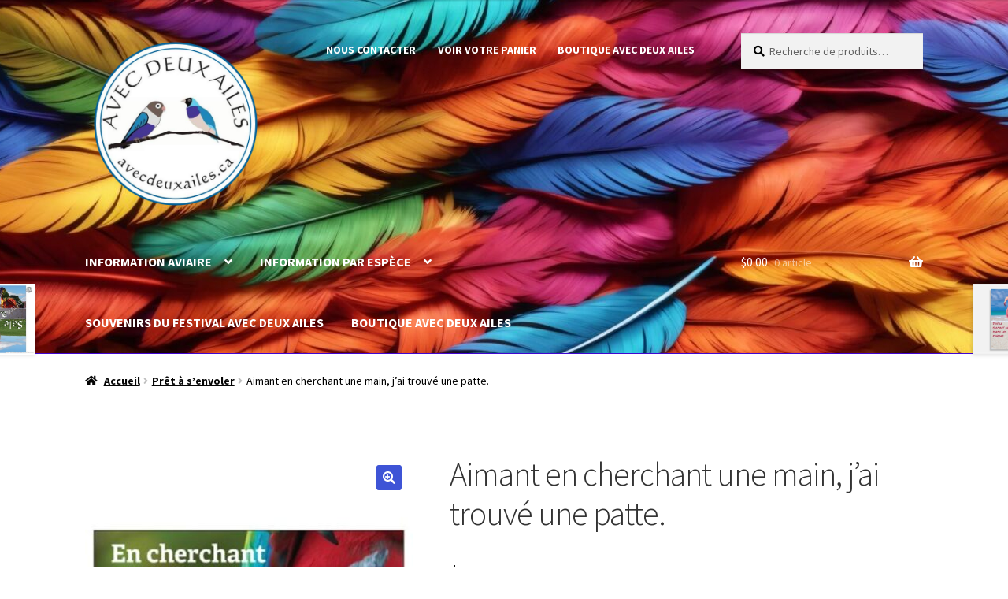

--- FILE ---
content_type: text/html; charset=UTF-8
request_url: https://avecdeuxailes.ca/produit/aimant-en-cherchant-une-main-jai-trouve-une-patte/
body_size: 15663
content:
<!doctype html>
<html lang="fr-FR">
<head>
<meta charset="UTF-8">
<meta name="viewport" content="width=device-width, initial-scale=1">
<link rel="profile" href="http://gmpg.org/xfn/11">
<link rel="pingback" href="https://avecdeuxailes.ca/xmlrpc.php">

<title>Aimant en cherchant une main, j&rsquo;ai trouvé une patte. &#8211; AVEC DEUX AILES</title>
<meta name='robots' content='max-image-preview:large' />
	<style>img:is([sizes="auto" i], [sizes^="auto," i]) { contain-intrinsic-size: 3000px 1500px }</style>
	<link rel='dns-prefetch' href='//fonts.googleapis.com' />
<link rel="alternate" type="application/rss+xml" title="AVEC DEUX AILES &raquo; Flux" href="https://avecdeuxailes.ca/feed/" />
<link rel="alternate" type="application/rss+xml" title="AVEC DEUX AILES &raquo; Flux des commentaires" href="https://avecdeuxailes.ca/comments/feed/" />
<link rel="alternate" type="application/rss+xml" title="AVEC DEUX AILES &raquo; Aimant en cherchant une main, j&rsquo;ai trouvé une patte. Flux des commentaires" href="https://avecdeuxailes.ca/produit/aimant-en-cherchant-une-main-jai-trouve-une-patte/feed/" />
<script>
window._wpemojiSettings = {"baseUrl":"https:\/\/s.w.org\/images\/core\/emoji\/16.0.1\/72x72\/","ext":".png","svgUrl":"https:\/\/s.w.org\/images\/core\/emoji\/16.0.1\/svg\/","svgExt":".svg","source":{"concatemoji":"https:\/\/avecdeuxailes.ca\/wp-includes\/js\/wp-emoji-release.min.js?ver=6.8.3"}};
/*! This file is auto-generated */
!function(s,n){var o,i,e;function c(e){try{var t={supportTests:e,timestamp:(new Date).valueOf()};sessionStorage.setItem(o,JSON.stringify(t))}catch(e){}}function p(e,t,n){e.clearRect(0,0,e.canvas.width,e.canvas.height),e.fillText(t,0,0);var t=new Uint32Array(e.getImageData(0,0,e.canvas.width,e.canvas.height).data),a=(e.clearRect(0,0,e.canvas.width,e.canvas.height),e.fillText(n,0,0),new Uint32Array(e.getImageData(0,0,e.canvas.width,e.canvas.height).data));return t.every(function(e,t){return e===a[t]})}function u(e,t){e.clearRect(0,0,e.canvas.width,e.canvas.height),e.fillText(t,0,0);for(var n=e.getImageData(16,16,1,1),a=0;a<n.data.length;a++)if(0!==n.data[a])return!1;return!0}function f(e,t,n,a){switch(t){case"flag":return n(e,"\ud83c\udff3\ufe0f\u200d\u26a7\ufe0f","\ud83c\udff3\ufe0f\u200b\u26a7\ufe0f")?!1:!n(e,"\ud83c\udde8\ud83c\uddf6","\ud83c\udde8\u200b\ud83c\uddf6")&&!n(e,"\ud83c\udff4\udb40\udc67\udb40\udc62\udb40\udc65\udb40\udc6e\udb40\udc67\udb40\udc7f","\ud83c\udff4\u200b\udb40\udc67\u200b\udb40\udc62\u200b\udb40\udc65\u200b\udb40\udc6e\u200b\udb40\udc67\u200b\udb40\udc7f");case"emoji":return!a(e,"\ud83e\udedf")}return!1}function g(e,t,n,a){var r="undefined"!=typeof WorkerGlobalScope&&self instanceof WorkerGlobalScope?new OffscreenCanvas(300,150):s.createElement("canvas"),o=r.getContext("2d",{willReadFrequently:!0}),i=(o.textBaseline="top",o.font="600 32px Arial",{});return e.forEach(function(e){i[e]=t(o,e,n,a)}),i}function t(e){var t=s.createElement("script");t.src=e,t.defer=!0,s.head.appendChild(t)}"undefined"!=typeof Promise&&(o="wpEmojiSettingsSupports",i=["flag","emoji"],n.supports={everything:!0,everythingExceptFlag:!0},e=new Promise(function(e){s.addEventListener("DOMContentLoaded",e,{once:!0})}),new Promise(function(t){var n=function(){try{var e=JSON.parse(sessionStorage.getItem(o));if("object"==typeof e&&"number"==typeof e.timestamp&&(new Date).valueOf()<e.timestamp+604800&&"object"==typeof e.supportTests)return e.supportTests}catch(e){}return null}();if(!n){if("undefined"!=typeof Worker&&"undefined"!=typeof OffscreenCanvas&&"undefined"!=typeof URL&&URL.createObjectURL&&"undefined"!=typeof Blob)try{var e="postMessage("+g.toString()+"("+[JSON.stringify(i),f.toString(),p.toString(),u.toString()].join(",")+"));",a=new Blob([e],{type:"text/javascript"}),r=new Worker(URL.createObjectURL(a),{name:"wpTestEmojiSupports"});return void(r.onmessage=function(e){c(n=e.data),r.terminate(),t(n)})}catch(e){}c(n=g(i,f,p,u))}t(n)}).then(function(e){for(var t in e)n.supports[t]=e[t],n.supports.everything=n.supports.everything&&n.supports[t],"flag"!==t&&(n.supports.everythingExceptFlag=n.supports.everythingExceptFlag&&n.supports[t]);n.supports.everythingExceptFlag=n.supports.everythingExceptFlag&&!n.supports.flag,n.DOMReady=!1,n.readyCallback=function(){n.DOMReady=!0}}).then(function(){return e}).then(function(){var e;n.supports.everything||(n.readyCallback(),(e=n.source||{}).concatemoji?t(e.concatemoji):e.wpemoji&&e.twemoji&&(t(e.twemoji),t(e.wpemoji)))}))}((window,document),window._wpemojiSettings);
</script>
<style id='wp-emoji-styles-inline-css'>

	img.wp-smiley, img.emoji {
		display: inline !important;
		border: none !important;
		box-shadow: none !important;
		height: 1em !important;
		width: 1em !important;
		margin: 0 0.07em !important;
		vertical-align: -0.1em !important;
		background: none !important;
		padding: 0 !important;
	}
</style>
<link rel='stylesheet' id='wp-block-library-css' href='https://avecdeuxailes.ca/wp-includes/css/dist/block-library/style.min.css?ver=6.8.3' media='all' />
<style id='wp-block-library-theme-inline-css'>
.wp-block-audio :where(figcaption){color:#555;font-size:13px;text-align:center}.is-dark-theme .wp-block-audio :where(figcaption){color:#ffffffa6}.wp-block-audio{margin:0 0 1em}.wp-block-code{border:1px solid #ccc;border-radius:4px;font-family:Menlo,Consolas,monaco,monospace;padding:.8em 1em}.wp-block-embed :where(figcaption){color:#555;font-size:13px;text-align:center}.is-dark-theme .wp-block-embed :where(figcaption){color:#ffffffa6}.wp-block-embed{margin:0 0 1em}.blocks-gallery-caption{color:#555;font-size:13px;text-align:center}.is-dark-theme .blocks-gallery-caption{color:#ffffffa6}:root :where(.wp-block-image figcaption){color:#555;font-size:13px;text-align:center}.is-dark-theme :root :where(.wp-block-image figcaption){color:#ffffffa6}.wp-block-image{margin:0 0 1em}.wp-block-pullquote{border-bottom:4px solid;border-top:4px solid;color:currentColor;margin-bottom:1.75em}.wp-block-pullquote cite,.wp-block-pullquote footer,.wp-block-pullquote__citation{color:currentColor;font-size:.8125em;font-style:normal;text-transform:uppercase}.wp-block-quote{border-left:.25em solid;margin:0 0 1.75em;padding-left:1em}.wp-block-quote cite,.wp-block-quote footer{color:currentColor;font-size:.8125em;font-style:normal;position:relative}.wp-block-quote:where(.has-text-align-right){border-left:none;border-right:.25em solid;padding-left:0;padding-right:1em}.wp-block-quote:where(.has-text-align-center){border:none;padding-left:0}.wp-block-quote.is-large,.wp-block-quote.is-style-large,.wp-block-quote:where(.is-style-plain){border:none}.wp-block-search .wp-block-search__label{font-weight:700}.wp-block-search__button{border:1px solid #ccc;padding:.375em .625em}:where(.wp-block-group.has-background){padding:1.25em 2.375em}.wp-block-separator.has-css-opacity{opacity:.4}.wp-block-separator{border:none;border-bottom:2px solid;margin-left:auto;margin-right:auto}.wp-block-separator.has-alpha-channel-opacity{opacity:1}.wp-block-separator:not(.is-style-wide):not(.is-style-dots){width:100px}.wp-block-separator.has-background:not(.is-style-dots){border-bottom:none;height:1px}.wp-block-separator.has-background:not(.is-style-wide):not(.is-style-dots){height:2px}.wp-block-table{margin:0 0 1em}.wp-block-table td,.wp-block-table th{word-break:normal}.wp-block-table :where(figcaption){color:#555;font-size:13px;text-align:center}.is-dark-theme .wp-block-table :where(figcaption){color:#ffffffa6}.wp-block-video :where(figcaption){color:#555;font-size:13px;text-align:center}.is-dark-theme .wp-block-video :where(figcaption){color:#ffffffa6}.wp-block-video{margin:0 0 1em}:root :where(.wp-block-template-part.has-background){margin-bottom:0;margin-top:0;padding:1.25em 2.375em}
</style>
<style id='classic-theme-styles-inline-css'>
/*! This file is auto-generated */
.wp-block-button__link{color:#fff;background-color:#32373c;border-radius:9999px;box-shadow:none;text-decoration:none;padding:calc(.667em + 2px) calc(1.333em + 2px);font-size:1.125em}.wp-block-file__button{background:#32373c;color:#fff;text-decoration:none}
</style>
<link rel='stylesheet' id='storefront-gutenberg-blocks-css' href='https://avecdeuxailes.ca/wp-content/themes/storefront/assets/css/base/gutenberg-blocks.css?ver=4.6.1' media='all' />
<style id='storefront-gutenberg-blocks-inline-css'>

				.wp-block-button__link:not(.has-text-color) {
					color: #ffffff;
				}

				.wp-block-button__link:not(.has-text-color):hover,
				.wp-block-button__link:not(.has-text-color):focus,
				.wp-block-button__link:not(.has-text-color):active {
					color: #ffffff;
				}

				.wp-block-button__link:not(.has-background) {
					background-color: #3e54d6;
				}

				.wp-block-button__link:not(.has-background):hover,
				.wp-block-button__link:not(.has-background):focus,
				.wp-block-button__link:not(.has-background):active {
					border-color: #253bbd;
					background-color: #253bbd;
				}

				.wc-block-grid__products .wc-block-grid__product .wp-block-button__link {
					background-color: #3e54d6;
					border-color: #3e54d6;
					color: #ffffff;
				}

				.wp-block-quote footer,
				.wp-block-quote cite,
				.wp-block-quote__citation {
					color: #000000;
				}

				.wp-block-pullquote cite,
				.wp-block-pullquote footer,
				.wp-block-pullquote__citation {
					color: #000000;
				}

				.wp-block-image figcaption {
					color: #000000;
				}

				.wp-block-separator.is-style-dots::before {
					color: #333333;
				}

				.wp-block-file a.wp-block-file__button {
					color: #ffffff;
					background-color: #3e54d6;
					border-color: #3e54d6;
				}

				.wp-block-file a.wp-block-file__button:hover,
				.wp-block-file a.wp-block-file__button:focus,
				.wp-block-file a.wp-block-file__button:active {
					color: #ffffff;
					background-color: #253bbd;
				}

				.wp-block-code,
				.wp-block-preformatted pre {
					color: #000000;
				}

				.wp-block-table:not( .has-background ):not( .is-style-stripes ) tbody tr:nth-child(2n) td {
					background-color: #fdfdfd;
				}

				.wp-block-cover .wp-block-cover__inner-container h1:not(.has-text-color),
				.wp-block-cover .wp-block-cover__inner-container h2:not(.has-text-color),
				.wp-block-cover .wp-block-cover__inner-container h3:not(.has-text-color),
				.wp-block-cover .wp-block-cover__inner-container h4:not(.has-text-color),
				.wp-block-cover .wp-block-cover__inner-container h5:not(.has-text-color),
				.wp-block-cover .wp-block-cover__inner-container h6:not(.has-text-color) {
					color: #000000;
				}

				.wc-block-components-price-slider__range-input-progress,
				.rtl .wc-block-components-price-slider__range-input-progress {
					--range-color: #1e73be;
				}

				/* Target only IE11 */
				@media all and (-ms-high-contrast: none), (-ms-high-contrast: active) {
					.wc-block-components-price-slider__range-input-progress {
						background: #1e73be;
					}
				}

				.wc-block-components-button:not(.is-link) {
					background-color: #333333;
					color: #ffffff;
				}

				.wc-block-components-button:not(.is-link):hover,
				.wc-block-components-button:not(.is-link):focus,
				.wc-block-components-button:not(.is-link):active {
					background-color: #1a1a1a;
					color: #ffffff;
				}

				.wc-block-components-button:not(.is-link):disabled {
					background-color: #333333;
					color: #ffffff;
				}

				.wc-block-cart__submit-container {
					background-color: #ffffff;
				}

				.wc-block-cart__submit-container::before {
					color: rgba(220,220,220,0.5);
				}

				.wc-block-components-order-summary-item__quantity {
					background-color: #ffffff;
					border-color: #000000;
					box-shadow: 0 0 0 2px #ffffff;
					color: #000000;
				}
			
</style>
<style id='global-styles-inline-css'>
:root{--wp--preset--aspect-ratio--square: 1;--wp--preset--aspect-ratio--4-3: 4/3;--wp--preset--aspect-ratio--3-4: 3/4;--wp--preset--aspect-ratio--3-2: 3/2;--wp--preset--aspect-ratio--2-3: 2/3;--wp--preset--aspect-ratio--16-9: 16/9;--wp--preset--aspect-ratio--9-16: 9/16;--wp--preset--color--black: #000000;--wp--preset--color--cyan-bluish-gray: #abb8c3;--wp--preset--color--white: #ffffff;--wp--preset--color--pale-pink: #f78da7;--wp--preset--color--vivid-red: #cf2e2e;--wp--preset--color--luminous-vivid-orange: #ff6900;--wp--preset--color--luminous-vivid-amber: #fcb900;--wp--preset--color--light-green-cyan: #7bdcb5;--wp--preset--color--vivid-green-cyan: #00d084;--wp--preset--color--pale-cyan-blue: #8ed1fc;--wp--preset--color--vivid-cyan-blue: #0693e3;--wp--preset--color--vivid-purple: #9b51e0;--wp--preset--gradient--vivid-cyan-blue-to-vivid-purple: linear-gradient(135deg,rgba(6,147,227,1) 0%,rgb(155,81,224) 100%);--wp--preset--gradient--light-green-cyan-to-vivid-green-cyan: linear-gradient(135deg,rgb(122,220,180) 0%,rgb(0,208,130) 100%);--wp--preset--gradient--luminous-vivid-amber-to-luminous-vivid-orange: linear-gradient(135deg,rgba(252,185,0,1) 0%,rgba(255,105,0,1) 100%);--wp--preset--gradient--luminous-vivid-orange-to-vivid-red: linear-gradient(135deg,rgba(255,105,0,1) 0%,rgb(207,46,46) 100%);--wp--preset--gradient--very-light-gray-to-cyan-bluish-gray: linear-gradient(135deg,rgb(238,238,238) 0%,rgb(169,184,195) 100%);--wp--preset--gradient--cool-to-warm-spectrum: linear-gradient(135deg,rgb(74,234,220) 0%,rgb(151,120,209) 20%,rgb(207,42,186) 40%,rgb(238,44,130) 60%,rgb(251,105,98) 80%,rgb(254,248,76) 100%);--wp--preset--gradient--blush-light-purple: linear-gradient(135deg,rgb(255,206,236) 0%,rgb(152,150,240) 100%);--wp--preset--gradient--blush-bordeaux: linear-gradient(135deg,rgb(254,205,165) 0%,rgb(254,45,45) 50%,rgb(107,0,62) 100%);--wp--preset--gradient--luminous-dusk: linear-gradient(135deg,rgb(255,203,112) 0%,rgb(199,81,192) 50%,rgb(65,88,208) 100%);--wp--preset--gradient--pale-ocean: linear-gradient(135deg,rgb(255,245,203) 0%,rgb(182,227,212) 50%,rgb(51,167,181) 100%);--wp--preset--gradient--electric-grass: linear-gradient(135deg,rgb(202,248,128) 0%,rgb(113,206,126) 100%);--wp--preset--gradient--midnight: linear-gradient(135deg,rgb(2,3,129) 0%,rgb(40,116,252) 100%);--wp--preset--font-size--small: 14px;--wp--preset--font-size--medium: 23px;--wp--preset--font-size--large: 26px;--wp--preset--font-size--x-large: 42px;--wp--preset--font-size--normal: 16px;--wp--preset--font-size--huge: 37px;--wp--preset--spacing--20: 0.44rem;--wp--preset--spacing--30: 0.67rem;--wp--preset--spacing--40: 1rem;--wp--preset--spacing--50: 1.5rem;--wp--preset--spacing--60: 2.25rem;--wp--preset--spacing--70: 3.38rem;--wp--preset--spacing--80: 5.06rem;--wp--preset--shadow--natural: 6px 6px 9px rgba(0, 0, 0, 0.2);--wp--preset--shadow--deep: 12px 12px 50px rgba(0, 0, 0, 0.4);--wp--preset--shadow--sharp: 6px 6px 0px rgba(0, 0, 0, 0.2);--wp--preset--shadow--outlined: 6px 6px 0px -3px rgba(255, 255, 255, 1), 6px 6px rgba(0, 0, 0, 1);--wp--preset--shadow--crisp: 6px 6px 0px rgba(0, 0, 0, 1);}:root :where(.is-layout-flow) > :first-child{margin-block-start: 0;}:root :where(.is-layout-flow) > :last-child{margin-block-end: 0;}:root :where(.is-layout-flow) > *{margin-block-start: 24px;margin-block-end: 0;}:root :where(.is-layout-constrained) > :first-child{margin-block-start: 0;}:root :where(.is-layout-constrained) > :last-child{margin-block-end: 0;}:root :where(.is-layout-constrained) > *{margin-block-start: 24px;margin-block-end: 0;}:root :where(.is-layout-flex){gap: 24px;}:root :where(.is-layout-grid){gap: 24px;}body .is-layout-flex{display: flex;}.is-layout-flex{flex-wrap: wrap;align-items: center;}.is-layout-flex > :is(*, div){margin: 0;}body .is-layout-grid{display: grid;}.is-layout-grid > :is(*, div){margin: 0;}.has-black-color{color: var(--wp--preset--color--black) !important;}.has-cyan-bluish-gray-color{color: var(--wp--preset--color--cyan-bluish-gray) !important;}.has-white-color{color: var(--wp--preset--color--white) !important;}.has-pale-pink-color{color: var(--wp--preset--color--pale-pink) !important;}.has-vivid-red-color{color: var(--wp--preset--color--vivid-red) !important;}.has-luminous-vivid-orange-color{color: var(--wp--preset--color--luminous-vivid-orange) !important;}.has-luminous-vivid-amber-color{color: var(--wp--preset--color--luminous-vivid-amber) !important;}.has-light-green-cyan-color{color: var(--wp--preset--color--light-green-cyan) !important;}.has-vivid-green-cyan-color{color: var(--wp--preset--color--vivid-green-cyan) !important;}.has-pale-cyan-blue-color{color: var(--wp--preset--color--pale-cyan-blue) !important;}.has-vivid-cyan-blue-color{color: var(--wp--preset--color--vivid-cyan-blue) !important;}.has-vivid-purple-color{color: var(--wp--preset--color--vivid-purple) !important;}.has-black-background-color{background-color: var(--wp--preset--color--black) !important;}.has-cyan-bluish-gray-background-color{background-color: var(--wp--preset--color--cyan-bluish-gray) !important;}.has-white-background-color{background-color: var(--wp--preset--color--white) !important;}.has-pale-pink-background-color{background-color: var(--wp--preset--color--pale-pink) !important;}.has-vivid-red-background-color{background-color: var(--wp--preset--color--vivid-red) !important;}.has-luminous-vivid-orange-background-color{background-color: var(--wp--preset--color--luminous-vivid-orange) !important;}.has-luminous-vivid-amber-background-color{background-color: var(--wp--preset--color--luminous-vivid-amber) !important;}.has-light-green-cyan-background-color{background-color: var(--wp--preset--color--light-green-cyan) !important;}.has-vivid-green-cyan-background-color{background-color: var(--wp--preset--color--vivid-green-cyan) !important;}.has-pale-cyan-blue-background-color{background-color: var(--wp--preset--color--pale-cyan-blue) !important;}.has-vivid-cyan-blue-background-color{background-color: var(--wp--preset--color--vivid-cyan-blue) !important;}.has-vivid-purple-background-color{background-color: var(--wp--preset--color--vivid-purple) !important;}.has-black-border-color{border-color: var(--wp--preset--color--black) !important;}.has-cyan-bluish-gray-border-color{border-color: var(--wp--preset--color--cyan-bluish-gray) !important;}.has-white-border-color{border-color: var(--wp--preset--color--white) !important;}.has-pale-pink-border-color{border-color: var(--wp--preset--color--pale-pink) !important;}.has-vivid-red-border-color{border-color: var(--wp--preset--color--vivid-red) !important;}.has-luminous-vivid-orange-border-color{border-color: var(--wp--preset--color--luminous-vivid-orange) !important;}.has-luminous-vivid-amber-border-color{border-color: var(--wp--preset--color--luminous-vivid-amber) !important;}.has-light-green-cyan-border-color{border-color: var(--wp--preset--color--light-green-cyan) !important;}.has-vivid-green-cyan-border-color{border-color: var(--wp--preset--color--vivid-green-cyan) !important;}.has-pale-cyan-blue-border-color{border-color: var(--wp--preset--color--pale-cyan-blue) !important;}.has-vivid-cyan-blue-border-color{border-color: var(--wp--preset--color--vivid-cyan-blue) !important;}.has-vivid-purple-border-color{border-color: var(--wp--preset--color--vivid-purple) !important;}.has-vivid-cyan-blue-to-vivid-purple-gradient-background{background: var(--wp--preset--gradient--vivid-cyan-blue-to-vivid-purple) !important;}.has-light-green-cyan-to-vivid-green-cyan-gradient-background{background: var(--wp--preset--gradient--light-green-cyan-to-vivid-green-cyan) !important;}.has-luminous-vivid-amber-to-luminous-vivid-orange-gradient-background{background: var(--wp--preset--gradient--luminous-vivid-amber-to-luminous-vivid-orange) !important;}.has-luminous-vivid-orange-to-vivid-red-gradient-background{background: var(--wp--preset--gradient--luminous-vivid-orange-to-vivid-red) !important;}.has-very-light-gray-to-cyan-bluish-gray-gradient-background{background: var(--wp--preset--gradient--very-light-gray-to-cyan-bluish-gray) !important;}.has-cool-to-warm-spectrum-gradient-background{background: var(--wp--preset--gradient--cool-to-warm-spectrum) !important;}.has-blush-light-purple-gradient-background{background: var(--wp--preset--gradient--blush-light-purple) !important;}.has-blush-bordeaux-gradient-background{background: var(--wp--preset--gradient--blush-bordeaux) !important;}.has-luminous-dusk-gradient-background{background: var(--wp--preset--gradient--luminous-dusk) !important;}.has-pale-ocean-gradient-background{background: var(--wp--preset--gradient--pale-ocean) !important;}.has-electric-grass-gradient-background{background: var(--wp--preset--gradient--electric-grass) !important;}.has-midnight-gradient-background{background: var(--wp--preset--gradient--midnight) !important;}.has-small-font-size{font-size: var(--wp--preset--font-size--small) !important;}.has-medium-font-size{font-size: var(--wp--preset--font-size--medium) !important;}.has-large-font-size{font-size: var(--wp--preset--font-size--large) !important;}.has-x-large-font-size{font-size: var(--wp--preset--font-size--x-large) !important;}
:root :where(.wp-block-pullquote){font-size: 1.5em;line-height: 1.6;}
</style>
<link rel='stylesheet' id='google_business_reviews_rating_wp_css-css' href='https://avecdeuxailes.ca/wp-content/plugins/g-business-reviews-rating/wp/css/css.css?ver=6.8.3' media='all' />
<link rel='stylesheet' id='photoswipe-css' href='https://avecdeuxailes.ca/wp-content/plugins/woocommerce/assets/css/photoswipe/photoswipe.min.css?ver=10.0.4' media='all' />
<link rel='stylesheet' id='photoswipe-default-skin-css' href='https://avecdeuxailes.ca/wp-content/plugins/woocommerce/assets/css/photoswipe/default-skin/default-skin.min.css?ver=10.0.4' media='all' />
<style id='woocommerce-inline-inline-css'>
.woocommerce form .form-row .required { visibility: visible; }
</style>
<link rel='stylesheet' id='brands-styles-css' href='https://avecdeuxailes.ca/wp-content/plugins/woocommerce/assets/css/brands.css?ver=10.0.4' media='all' />
<link rel='stylesheet' id='storefront-style-css' href='https://avecdeuxailes.ca/wp-content/themes/storefront/style.css?ver=4.6.1' media='all' />
<style id='storefront-style-inline-css'>

			.main-navigation ul li a,
			.site-title a,
			ul.menu li a,
			.site-branding h1 a,
			button.menu-toggle,
			button.menu-toggle:hover,
			.handheld-navigation .dropdown-toggle {
				color: #ffffff;
			}

			button.menu-toggle,
			button.menu-toggle:hover {
				border-color: #ffffff;
			}

			.main-navigation ul li a:hover,
			.main-navigation ul li:hover > a,
			.site-title a:hover,
			.site-header ul.menu li.current-menu-item > a {
				color: #ffffff;
			}

			table:not( .has-background ) th {
				background-color: #f8f8f8;
			}

			table:not( .has-background ) tbody td {
				background-color: #fdfdfd;
			}

			table:not( .has-background ) tbody tr:nth-child(2n) td,
			fieldset,
			fieldset legend {
				background-color: #fbfbfb;
			}

			.site-header,
			.secondary-navigation ul ul,
			.main-navigation ul.menu > li.menu-item-has-children:after,
			.secondary-navigation ul.menu ul,
			.storefront-handheld-footer-bar,
			.storefront-handheld-footer-bar ul li > a,
			.storefront-handheld-footer-bar ul li.search .site-search,
			button.menu-toggle,
			button.menu-toggle:hover {
				background-color: #4f16e0;
			}

			p.site-description,
			.site-header,
			.storefront-handheld-footer-bar {
				color: #ffffff;
			}

			button.menu-toggle:after,
			button.menu-toggle:before,
			button.menu-toggle span:before {
				background-color: #ffffff;
			}

			h1, h2, h3, h4, h5, h6, .wc-block-grid__product-title {
				color: #333333;
			}

			.widget h1 {
				border-bottom-color: #333333;
			}

			body,
			.secondary-navigation a {
				color: #000000;
			}

			.widget-area .widget a,
			.hentry .entry-header .posted-on a,
			.hentry .entry-header .post-author a,
			.hentry .entry-header .post-comments a,
			.hentry .entry-header .byline a {
				color: #050505;
			}

			a {
				color: #1e73be;
			}

			a:focus,
			button:focus,
			.button.alt:focus,
			input:focus,
			textarea:focus,
			input[type="button"]:focus,
			input[type="reset"]:focus,
			input[type="submit"]:focus,
			input[type="email"]:focus,
			input[type="tel"]:focus,
			input[type="url"]:focus,
			input[type="password"]:focus,
			input[type="search"]:focus {
				outline-color: #1e73be;
			}

			button, input[type="button"], input[type="reset"], input[type="submit"], .button, .widget a.button {
				background-color: #3e54d6;
				border-color: #3e54d6;
				color: #ffffff;
			}

			button:hover, input[type="button"]:hover, input[type="reset"]:hover, input[type="submit"]:hover, .button:hover, .widget a.button:hover {
				background-color: #253bbd;
				border-color: #253bbd;
				color: #ffffff;
			}

			button.alt, input[type="button"].alt, input[type="reset"].alt, input[type="submit"].alt, .button.alt, .widget-area .widget a.button.alt {
				background-color: #333333;
				border-color: #333333;
				color: #ffffff;
			}

			button.alt:hover, input[type="button"].alt:hover, input[type="reset"].alt:hover, input[type="submit"].alt:hover, .button.alt:hover, .widget-area .widget a.button.alt:hover {
				background-color: #1a1a1a;
				border-color: #1a1a1a;
				color: #ffffff;
			}

			.pagination .page-numbers li .page-numbers.current {
				background-color: #e6e6e6;
				color: #000000;
			}

			#comments .comment-list .comment-content .comment-text {
				background-color: #f8f8f8;
			}

			.site-footer {
				background-color: #1928aa;
				color: #ffffff;
			}

			.site-footer a:not(.button):not(.components-button) {
				color: #ffffff;
			}

			.site-footer .storefront-handheld-footer-bar a:not(.button):not(.components-button) {
				color: #ffffff;
			}

			.site-footer h1, .site-footer h2, .site-footer h3, .site-footer h4, .site-footer h5, .site-footer h6, .site-footer .widget .widget-title, .site-footer .widget .widgettitle {
				color: #182696;
			}

			.page-template-template-homepage.has-post-thumbnail .type-page.has-post-thumbnail .entry-title {
				color: #000000;
			}

			.page-template-template-homepage.has-post-thumbnail .type-page.has-post-thumbnail .entry-content {
				color: #000000;
			}

			@media screen and ( min-width: 768px ) {
				.secondary-navigation ul.menu a:hover {
					color: #ffffff;
				}

				.secondary-navigation ul.menu a {
					color: #ffffff;
				}

				.main-navigation ul.menu ul.sub-menu,
				.main-navigation ul.nav-menu ul.children {
					background-color: #4007d1;
				}

				.site-header {
					border-bottom-color: #4007d1;
				}
			}
</style>
<link rel='stylesheet' id='storefront-icons-css' href='https://avecdeuxailes.ca/wp-content/themes/storefront/assets/css/base/icons.css?ver=4.6.1' media='all' />
<link rel='stylesheet' id='storefront-fonts-css' href='https://fonts.googleapis.com/css?family=Source+Sans+Pro%3A400%2C300%2C300italic%2C400italic%2C600%2C700%2C900&#038;subset=latin%2Clatin-ext&#038;ver=4.6.1' media='all' />
<link rel='stylesheet' id='storefront-woocommerce-style-css' href='https://avecdeuxailes.ca/wp-content/themes/storefront/assets/css/woocommerce/woocommerce.css?ver=4.6.1' media='all' />
<style id='storefront-woocommerce-style-inline-css'>
@font-face {
				font-family: star;
				src: url(https://avecdeuxailes.ca/wp-content/plugins/woocommerce/assets/fonts/star.eot);
				src:
					url(https://avecdeuxailes.ca/wp-content/plugins/woocommerce/assets/fonts/star.eot?#iefix) format("embedded-opentype"),
					url(https://avecdeuxailes.ca/wp-content/plugins/woocommerce/assets/fonts/star.woff) format("woff"),
					url(https://avecdeuxailes.ca/wp-content/plugins/woocommerce/assets/fonts/star.ttf) format("truetype"),
					url(https://avecdeuxailes.ca/wp-content/plugins/woocommerce/assets/fonts/star.svg#star) format("svg");
				font-weight: 400;
				font-style: normal;
			}
			@font-face {
				font-family: WooCommerce;
				src: url(https://avecdeuxailes.ca/wp-content/plugins/woocommerce/assets/fonts/WooCommerce.eot);
				src:
					url(https://avecdeuxailes.ca/wp-content/plugins/woocommerce/assets/fonts/WooCommerce.eot?#iefix) format("embedded-opentype"),
					url(https://avecdeuxailes.ca/wp-content/plugins/woocommerce/assets/fonts/WooCommerce.woff) format("woff"),
					url(https://avecdeuxailes.ca/wp-content/plugins/woocommerce/assets/fonts/WooCommerce.ttf) format("truetype"),
					url(https://avecdeuxailes.ca/wp-content/plugins/woocommerce/assets/fonts/WooCommerce.svg#WooCommerce) format("svg");
				font-weight: 400;
				font-style: normal;
			}

			a.cart-contents,
			.site-header-cart .widget_shopping_cart a {
				color: #ffffff;
			}

			a.cart-contents:hover,
			.site-header-cart .widget_shopping_cart a:hover,
			.site-header-cart:hover > li > a {
				color: #ffffff;
			}

			table.cart td.product-remove,
			table.cart td.actions {
				border-top-color: #ffffff;
			}

			.storefront-handheld-footer-bar ul li.cart .count {
				background-color: #ffffff;
				color: #4f16e0;
				border-color: #4f16e0;
			}

			.woocommerce-tabs ul.tabs li.active a,
			ul.products li.product .price,
			.onsale,
			.wc-block-grid__product-onsale,
			.widget_search form:before,
			.widget_product_search form:before {
				color: #000000;
			}

			.woocommerce-breadcrumb a,
			a.woocommerce-review-link,
			.product_meta a {
				color: #050505;
			}

			.wc-block-grid__product-onsale,
			.onsale {
				border-color: #000000;
			}

			.star-rating span:before,
			.quantity .plus, .quantity .minus,
			p.stars a:hover:after,
			p.stars a:after,
			.star-rating span:before,
			#payment .payment_methods li input[type=radio]:first-child:checked+label:before {
				color: #1e73be;
			}

			.widget_price_filter .ui-slider .ui-slider-range,
			.widget_price_filter .ui-slider .ui-slider-handle {
				background-color: #1e73be;
			}

			.order_details {
				background-color: #f8f8f8;
			}

			.order_details > li {
				border-bottom: 1px dotted #e3e3e3;
			}

			.order_details:before,
			.order_details:after {
				background: -webkit-linear-gradient(transparent 0,transparent 0),-webkit-linear-gradient(135deg,#f8f8f8 33.33%,transparent 33.33%),-webkit-linear-gradient(45deg,#f8f8f8 33.33%,transparent 33.33%)
			}

			#order_review {
				background-color: #ffffff;
			}

			#payment .payment_methods > li .payment_box,
			#payment .place-order {
				background-color: #fafafa;
			}

			#payment .payment_methods > li:not(.woocommerce-notice) {
				background-color: #f5f5f5;
			}

			#payment .payment_methods > li:not(.woocommerce-notice):hover {
				background-color: #f0f0f0;
			}

			.woocommerce-pagination .page-numbers li .page-numbers.current {
				background-color: #e6e6e6;
				color: #000000;
			}

			.wc-block-grid__product-onsale,
			.onsale,
			.woocommerce-pagination .page-numbers li .page-numbers:not(.current) {
				color: #000000;
			}

			p.stars a:before,
			p.stars a:hover~a:before,
			p.stars.selected a.active~a:before {
				color: #000000;
			}

			p.stars.selected a.active:before,
			p.stars:hover a:before,
			p.stars.selected a:not(.active):before,
			p.stars.selected a.active:before {
				color: #1e73be;
			}

			.single-product div.product .woocommerce-product-gallery .woocommerce-product-gallery__trigger {
				background-color: #3e54d6;
				color: #ffffff;
			}

			.single-product div.product .woocommerce-product-gallery .woocommerce-product-gallery__trigger:hover {
				background-color: #253bbd;
				border-color: #253bbd;
				color: #ffffff;
			}

			.button.added_to_cart:focus,
			.button.wc-forward:focus {
				outline-color: #1e73be;
			}

			.added_to_cart,
			.site-header-cart .widget_shopping_cart a.button,
			.wc-block-grid__products .wc-block-grid__product .wp-block-button__link {
				background-color: #3e54d6;
				border-color: #3e54d6;
				color: #ffffff;
			}

			.added_to_cart:hover,
			.site-header-cart .widget_shopping_cart a.button:hover,
			.wc-block-grid__products .wc-block-grid__product .wp-block-button__link:hover {
				background-color: #253bbd;
				border-color: #253bbd;
				color: #ffffff;
			}

			.added_to_cart.alt, .added_to_cart, .widget a.button.checkout {
				background-color: #333333;
				border-color: #333333;
				color: #ffffff;
			}

			.added_to_cart.alt:hover, .added_to_cart:hover, .widget a.button.checkout:hover {
				background-color: #1a1a1a;
				border-color: #1a1a1a;
				color: #ffffff;
			}

			.button.loading {
				color: #3e54d6;
			}

			.button.loading:hover {
				background-color: #3e54d6;
			}

			.button.loading:after {
				color: #ffffff;
			}

			@media screen and ( min-width: 768px ) {
				.site-header-cart .widget_shopping_cart,
				.site-header .product_list_widget li .quantity {
					color: #ffffff;
				}

				.site-header-cart .widget_shopping_cart .buttons,
				.site-header-cart .widget_shopping_cart .total {
					background-color: #450cd6;
				}

				.site-header-cart .widget_shopping_cart {
					background-color: #4007d1;
				}
			}
				.storefront-product-pagination a {
					color: #000000;
					background-color: #ffffff;
				}
				.storefront-sticky-add-to-cart {
					color: #000000;
					background-color: #ffffff;
				}

				.storefront-sticky-add-to-cart a:not(.button) {
					color: #ffffff;
				}
</style>
<link rel='stylesheet' id='storefront-woocommerce-brands-style-css' href='https://avecdeuxailes.ca/wp-content/themes/storefront/assets/css/woocommerce/extensions/brands.css?ver=4.6.1' media='all' />
<script src="https://avecdeuxailes.ca/wp-includes/js/jquery/jquery.min.js?ver=3.7.1" id="jquery-core-js"></script>
<script src="https://avecdeuxailes.ca/wp-includes/js/jquery/jquery-migrate.min.js?ver=3.4.1" id="jquery-migrate-js"></script>
<script src="https://avecdeuxailes.ca/wp-content/plugins/g-business-reviews-rating/wp/js/js.js?ver=6.8.3" id="google_business_reviews_rating_wp_js-js"></script>
<script src="https://avecdeuxailes.ca/wp-content/plugins/woocommerce/assets/js/jquery-blockui/jquery.blockUI.min.js?ver=2.7.0-wc.10.0.4" id="jquery-blockui-js" defer data-wp-strategy="defer"></script>
<script id="wc-add-to-cart-js-extra">
var wc_add_to_cart_params = {"ajax_url":"\/wp-admin\/admin-ajax.php","wc_ajax_url":"\/?wc-ajax=%%endpoint%%","i18n_view_cart":"Voir le panier","cart_url":"https:\/\/avecdeuxailes.ca\/panier\/","is_cart":"","cart_redirect_after_add":"yes"};
</script>
<script src="https://avecdeuxailes.ca/wp-content/plugins/woocommerce/assets/js/frontend/add-to-cart.min.js?ver=10.0.4" id="wc-add-to-cart-js" defer data-wp-strategy="defer"></script>
<script src="https://avecdeuxailes.ca/wp-content/plugins/woocommerce/assets/js/zoom/jquery.zoom.min.js?ver=1.7.21-wc.10.0.4" id="zoom-js" defer data-wp-strategy="defer"></script>
<script src="https://avecdeuxailes.ca/wp-content/plugins/woocommerce/assets/js/flexslider/jquery.flexslider.min.js?ver=2.7.2-wc.10.0.4" id="flexslider-js" defer data-wp-strategy="defer"></script>
<script src="https://avecdeuxailes.ca/wp-content/plugins/woocommerce/assets/js/photoswipe/photoswipe.min.js?ver=4.1.1-wc.10.0.4" id="photoswipe-js" defer data-wp-strategy="defer"></script>
<script src="https://avecdeuxailes.ca/wp-content/plugins/woocommerce/assets/js/photoswipe/photoswipe-ui-default.min.js?ver=4.1.1-wc.10.0.4" id="photoswipe-ui-default-js" defer data-wp-strategy="defer"></script>
<script id="wc-single-product-js-extra">
var wc_single_product_params = {"i18n_required_rating_text":"Veuillez s\u00e9lectionner une note","i18n_rating_options":["1\u00a0\u00e9toile sur 5","2\u00a0\u00e9toiles sur 5","3\u00a0\u00e9toiles sur 5","4\u00a0\u00e9toiles sur 5","5\u00a0\u00e9toiles sur 5"],"i18n_product_gallery_trigger_text":"Voir la galerie d\u2019images en plein \u00e9cran","review_rating_required":"yes","flexslider":{"rtl":false,"animation":"slide","smoothHeight":true,"directionNav":false,"controlNav":"thumbnails","slideshow":false,"animationSpeed":500,"animationLoop":false,"allowOneSlide":false},"zoom_enabled":"1","zoom_options":[],"photoswipe_enabled":"1","photoswipe_options":{"shareEl":false,"closeOnScroll":false,"history":false,"hideAnimationDuration":0,"showAnimationDuration":0},"flexslider_enabled":"1"};
</script>
<script src="https://avecdeuxailes.ca/wp-content/plugins/woocommerce/assets/js/frontend/single-product.min.js?ver=10.0.4" id="wc-single-product-js" defer data-wp-strategy="defer"></script>
<script src="https://avecdeuxailes.ca/wp-content/plugins/woocommerce/assets/js/js-cookie/js.cookie.min.js?ver=2.1.4-wc.10.0.4" id="js-cookie-js" defer data-wp-strategy="defer"></script>
<script id="woocommerce-js-extra">
var woocommerce_params = {"ajax_url":"\/wp-admin\/admin-ajax.php","wc_ajax_url":"\/?wc-ajax=%%endpoint%%","i18n_password_show":"Afficher le mot de passe","i18n_password_hide":"Masquer le mot de passe"};
</script>
<script src="https://avecdeuxailes.ca/wp-content/plugins/woocommerce/assets/js/frontend/woocommerce.min.js?ver=10.0.4" id="woocommerce-js" defer data-wp-strategy="defer"></script>
<script id="wc-cart-fragments-js-extra">
var wc_cart_fragments_params = {"ajax_url":"\/wp-admin\/admin-ajax.php","wc_ajax_url":"\/?wc-ajax=%%endpoint%%","cart_hash_key":"wc_cart_hash_fdbb086745424b9a81a761530683a2d4","fragment_name":"wc_fragments_fdbb086745424b9a81a761530683a2d4","request_timeout":"5000"};
</script>
<script src="https://avecdeuxailes.ca/wp-content/plugins/woocommerce/assets/js/frontend/cart-fragments.min.js?ver=10.0.4" id="wc-cart-fragments-js" defer data-wp-strategy="defer"></script>
<link rel="https://api.w.org/" href="https://avecdeuxailes.ca/wp-json/" /><link rel="alternate" title="JSON" type="application/json" href="https://avecdeuxailes.ca/wp-json/wp/v2/product/14902" /><link rel="EditURI" type="application/rsd+xml" title="RSD" href="https://avecdeuxailes.ca/xmlrpc.php?rsd" />
<meta name="generator" content="WordPress 6.8.3" />
<meta name="generator" content="WooCommerce 10.0.4" />
<link rel="canonical" href="https://avecdeuxailes.ca/produit/aimant-en-cherchant-une-main-jai-trouve-une-patte/" />
<link rel='shortlink' href='https://avecdeuxailes.ca/?p=14902' />
<link rel="alternate" title="oEmbed (JSON)" type="application/json+oembed" href="https://avecdeuxailes.ca/wp-json/oembed/1.0/embed?url=https%3A%2F%2Favecdeuxailes.ca%2Fproduit%2Faimant-en-cherchant-une-main-jai-trouve-une-patte%2F" />
<link rel="alternate" title="oEmbed (XML)" type="text/xml+oembed" href="https://avecdeuxailes.ca/wp-json/oembed/1.0/embed?url=https%3A%2F%2Favecdeuxailes.ca%2Fproduit%2Faimant-en-cherchant-une-main-jai-trouve-une-patte%2F&#038;format=xml" />
<style id="mystickymenu" type="text/css">#mysticky-nav { width:100%; position: static; height: auto !important; }#mysticky-nav.wrapfixed { position:fixed; left: 0px; margin-top:0px;  z-index: 99990; -webkit-transition: 0.3s; -moz-transition: 0.3s; -o-transition: 0.3s; transition: 0.3s; -ms-filter:"progid:DXImageTransform.Microsoft.Alpha(Opacity=90)"; filter: alpha(opacity=90); opacity:0.9; background-color: #f7f5e7;}#mysticky-nav.wrapfixed .myfixed{ background-color: #f7f5e7; position: relative;top: auto;left: auto;right: auto;}#mysticky-nav .myfixed { margin:0 auto; float:none; border:0px; background:none; max-width:100%; }</style>			<style type="text/css">
																	#mysticky-nav.wrapfixed > .site-header {margin-bottom: 0;}
					#mysticky-nav.wrapfixed > .storefront-primary-navigation {padding: 10px 0;}
																							</style>
				<noscript><style>.woocommerce-product-gallery{ opacity: 1 !important; }</style></noscript>
	<link rel="icon" href="https://avecdeuxailes.ca/wp-content/uploads/2016/09/cropped-cropped-13912309_1114326071968950_5857122751226209781_n-32x32.jpg" sizes="32x32" />
<link rel="icon" href="https://avecdeuxailes.ca/wp-content/uploads/2016/09/cropped-cropped-13912309_1114326071968950_5857122751226209781_n-192x192.jpg" sizes="192x192" />
<link rel="apple-touch-icon" href="https://avecdeuxailes.ca/wp-content/uploads/2016/09/cropped-cropped-13912309_1114326071968950_5857122751226209781_n-180x180.jpg" />
<meta name="msapplication-TileImage" content="https://avecdeuxailes.ca/wp-content/uploads/2016/09/cropped-cropped-13912309_1114326071968950_5857122751226209781_n-270x270.jpg" />
		<style id="wp-custom-css">
				nav a {
  font-weight: bold;
}
#menu-basdepage.menu a {
  font-weight: bold;
}							cart-contents {
  font-weight: bold;
}.count {
  font-weight: bold;
}		</style>
		</head>

<body class="wp-singular product-template-default single single-product postid-14902 wp-custom-logo wp-embed-responsive wp-theme-storefront theme-storefront woocommerce woocommerce-page woocommerce-no-js storefront-full-width-content storefront-secondary-navigation storefront-align-wide right-sidebar woocommerce-active">



<div id="page" class="hfeed site">
	
	<header id="masthead" class="site-header" role="banner" style="background-image: url(https://avecdeuxailes.ca/wp-content/uploads/2024/10/cropped-1-41-scaled-1.jpg); ">

		<div class="col-full">		<a class="skip-link screen-reader-text" href="#site-navigation">Aller à la navigation</a>
		<a class="skip-link screen-reader-text" href="#content">Aller au contenu</a>
				<div class="site-branding">
			<a href="https://avecdeuxailes.ca/" class="custom-logo-link" rel="home"><img width="1000" height="1000" src="https://avecdeuxailes.ca/wp-content/uploads/2024/10/cropped-logoadarefaisrond-1.png" class="custom-logo" alt="AVEC DEUX AILES" decoding="async" fetchpriority="high" srcset="https://avecdeuxailes.ca/wp-content/uploads/2024/10/cropped-logoadarefaisrond-1.png 1000w, https://avecdeuxailes.ca/wp-content/uploads/2024/10/cropped-logoadarefaisrond-1-300x300.png 300w, https://avecdeuxailes.ca/wp-content/uploads/2024/10/cropped-logoadarefaisrond-1-150x150.png 150w, https://avecdeuxailes.ca/wp-content/uploads/2024/10/cropped-logoadarefaisrond-1-768x768.png 768w, https://avecdeuxailes.ca/wp-content/uploads/2024/10/cropped-logoadarefaisrond-1-324x324.png 324w, https://avecdeuxailes.ca/wp-content/uploads/2024/10/cropped-logoadarefaisrond-1-416x416.png 416w, https://avecdeuxailes.ca/wp-content/uploads/2024/10/cropped-logoadarefaisrond-1-100x100.png 100w" sizes="(max-width: 1000px) 100vw, 1000px" /></a>		</div>
					<nav class="secondary-navigation" role="navigation" aria-label="Navigation secondaire">
				<div class="menu-basdepage-container"><ul id="menu-basdepage" class="menu"><li id="menu-item-3832" class="menu-item menu-item-type-custom menu-item-object-custom menu-item-3832"><a href="mailto:urbisa@hotmail.com">NOUS CONTACTER</a></li>
<li id="menu-item-5064" class="menu-item menu-item-type-custom menu-item-object-custom menu-item-5064"><a href="http://avecdeuxailes.ca/panier/">VOIR VOTRE PANIER</a></li>
<li id="menu-item-5065" class="menu-item menu-item-type-custom menu-item-object-custom menu-item-5065"><a href="http://avecdeuxailes.ca/boutique/">BOUTIQUE AVEC DEUX AILES</a></li>
</ul></div>			</nav><!-- #site-navigation -->
						<div class="site-search">
				<div class="widget woocommerce widget_product_search"><form role="search" method="get" class="woocommerce-product-search" action="https://avecdeuxailes.ca/">
	<label class="screen-reader-text" for="woocommerce-product-search-field-0">Recherche pour :</label>
	<input type="search" id="woocommerce-product-search-field-0" class="search-field" placeholder="Recherche de produits…" value="" name="s" />
	<button type="submit" value="Recherche" class="">Recherche</button>
	<input type="hidden" name="post_type" value="product" />
</form>
</div>			</div>
			</div><div class="storefront-primary-navigation"><div class="col-full">		<nav id="site-navigation" class="main-navigation" role="navigation" aria-label="Navigation principale">
		<button id="site-navigation-menu-toggle" class="menu-toggle" aria-controls="site-navigation" aria-expanded="false"><span>Menu</span></button>
			<div class="primary-navigation"><ul id="menu-2ieme-menu" class="menu"><li id="menu-item-13986" class="menu-item menu-item-type-taxonomy menu-item-object-category menu-item-has-children menu-item-13986"><a href="https://avecdeuxailes.ca/category/informations-sur-les-oiseaux/">INFORMATION AVIAIRE</a>
<ul class="sub-menu">
	<li id="menu-item-16721" class="menu-item menu-item-type-post_type menu-item-object-post menu-item-16721"><a href="https://avecdeuxailes.ca/la-communaute-aviaire-entre-passion-partagee-et-opinions-contrastees/">La communauté aviaire : Entre passion partagée et opinions contrastées</a></li>
	<li id="menu-item-16724" class="menu-item menu-item-type-post_type menu-item-object-post menu-item-16724"><a href="https://avecdeuxailes.ca/utilisation-des-aimants-en-cas-dincendie-sauvez-les-oiseaux/">Utilisation des aimants En cas d’incendie sauvez les oiseaux</a></li>
	<li id="menu-item-16719" class="menu-item menu-item-type-post_type menu-item-object-post menu-item-16719"><a href="https://avecdeuxailes.ca/aimants-la-porte-reduire-les-risques-de-fuites/">Aimants « LA PORTE ! » : Réduire les risques de fuites</a></li>
	<li id="menu-item-13996" class="menu-item menu-item-type-post_type menu-item-object-post menu-item-13996"><a href="https://avecdeuxailes.ca/la-polyfoliculite/">La Polyfoliculite</a></li>
	<li id="menu-item-13987" class="menu-item menu-item-type-post_type menu-item-object-post menu-item-13987"><a href="https://avecdeuxailes.ca/lettre-dune-folle-des-perroquets/">Lettre d’une folle des perroquets</a></li>
	<li id="menu-item-13991" class="menu-item menu-item-type-post_type menu-item-object-post menu-item-13991"><a href="https://avecdeuxailes.ca/un-oiseau-pour-noel/">Un oiseau pour Noel ?</a></li>
	<li id="menu-item-13994" class="menu-item menu-item-type-post_type menu-item-object-post menu-item-13994"><a href="https://avecdeuxailes.ca/generalites-pour-le-nouveau-proprietaire-dun-pinson/">La vie d’un pinson : Guide de soins et d’environnement adapté pour le nouveau propriétaire.</a></li>
	<li id="menu-item-13992" class="menu-item menu-item-type-post_type menu-item-object-post menu-item-13992"><a href="https://avecdeuxailes.ca/aujourdhui-je-suis-triste/">Aujourd’hui, je suis triste…</a></li>
	<li id="menu-item-13997" class="menu-item menu-item-type-post_type menu-item-object-post menu-item-13997"><a href="https://avecdeuxailes.ca/le-chocolat-est-toxique/">Le chocolat est toxique</a></li>
	<li id="menu-item-13998" class="menu-item menu-item-type-post_type menu-item-object-post menu-item-13998"><a href="https://avecdeuxailes.ca/le-contact-et-le-perroquet-le-hummm/">Le Contact et le Perroquet… le « hummm »</a></li>
	<li id="menu-item-13999" class="menu-item menu-item-type-post_type menu-item-object-post menu-item-13999"><a href="https://avecdeuxailes.ca/les-gris-dafriques-et-la-cites/">LE GRIS D&rsquo;AFRIQUE ET LA CITES</a></li>
	<li id="menu-item-14000" class="menu-item menu-item-type-post_type menu-item-object-post menu-item-14000"><a href="https://avecdeuxailes.ca/le-perroquet-a-vendre-a-letranger/">Le perroquet à vendre à l&rsquo;étranger&#8230;</a></li>
	<li id="menu-item-16720" class="menu-item menu-item-type-post_type menu-item-object-post menu-item-16720"><a href="https://avecdeuxailes.ca/choix-judicieux-en-eclairage/">Choix judicieux en éclairage</a></li>
	<li id="menu-item-13995" class="menu-item menu-item-type-post_type menu-item-object-post menu-item-13995"><a href="https://avecdeuxailes.ca/lachat-dun-oiseau/">L’achat d’un oiseau</a></li>
	<li id="menu-item-16723" class="menu-item menu-item-type-post_type menu-item-object-post menu-item-16723"><a href="https://avecdeuxailes.ca/le-perroquet-a-vendre-a-letranger/">Le perroquet à donner à l’étranger…</a></li>
	<li id="menu-item-16722" class="menu-item menu-item-type-post_type menu-item-object-post menu-item-16722"><a href="https://avecdeuxailes.ca/les-gris-dafriques-et-la-cites/">Le Gris d’Afrique et la Cites</a></li>
	<li id="menu-item-14001" class="menu-item menu-item-type-post_type menu-item-object-post menu-item-14001"><a href="https://avecdeuxailes.ca/les-groupes-facebook-sur-les-oiseaux-de-cages-et-de-volieres/">Les groupes facebook québécois</a></li>
</ul>
</li>
<li id="menu-item-13985" class="menu-item menu-item-type-taxonomy menu-item-object-category menu-item-has-children menu-item-13985"><a href="https://avecdeuxailes.ca/category/fiches-sur-les-oiseaux/">INFORMATION PAR ESPÈCE</a>
<ul class="sub-menu">
	<li id="menu-item-13993" class="menu-item menu-item-type-post_type menu-item-object-post menu-item-13993"><a href="https://avecdeuxailes.ca/caille-de-chine-ou-caille-peinte/">Caille de chine ou caille peinte</a></li>
	<li id="menu-item-13988" class="menu-item menu-item-type-post_type menu-item-object-post menu-item-13988"><a href="https://avecdeuxailes.ca/perruche-de-bourke-neopsephotus-bourkii/">Perruche de Bourke (Neopsephotus bourkii)</a></li>
	<li id="menu-item-13989" class="menu-item menu-item-type-post_type menu-item-object-post menu-item-13989"><a href="https://avecdeuxailes.ca/perruche-splendide/">Perruche Splendide (Neophema Splendida)</a></li>
	<li id="menu-item-13990" class="menu-item menu-item-type-post_type menu-item-object-post menu-item-13990"><a href="https://avecdeuxailes.ca/perruche-turquoisine-neophema-pulchella/">Perruche Turquoisine (Neophema Pulchella)</a></li>
	<li id="menu-item-14002" class="menu-item menu-item-type-post_type menu-item-object-post menu-item-14002"><a href="https://avecdeuxailes.ca/tourterelle-rieuse-ou-tourterelle-domestique/">Tourterelle rieuse ou tourterelle domestique</a></li>
</ul>
</li>
<li id="menu-item-15103" class="menu-item menu-item-type-taxonomy menu-item-object-category menu-item-15103"><a href="https://avecdeuxailes.ca/category/archives/">SOUVENIRS DU FESTIVAL AVEC DEUX AILES</a></li>
<li id="menu-item-14600" class="menu-item menu-item-type-post_type menu-item-object-page current_page_parent menu-item-14600"><a href="https://avecdeuxailes.ca/boutique/">BOUTIQUE AVEC DEUX AILES</a></li>
</ul></div><div class="handheld-navigation"><ul id="menu-2ieme-menu-1" class="menu"><li class="menu-item menu-item-type-taxonomy menu-item-object-category menu-item-has-children menu-item-13986"><a href="https://avecdeuxailes.ca/category/informations-sur-les-oiseaux/">INFORMATION AVIAIRE</a>
<ul class="sub-menu">
	<li class="menu-item menu-item-type-post_type menu-item-object-post menu-item-16721"><a href="https://avecdeuxailes.ca/la-communaute-aviaire-entre-passion-partagee-et-opinions-contrastees/">La communauté aviaire : Entre passion partagée et opinions contrastées</a></li>
	<li class="menu-item menu-item-type-post_type menu-item-object-post menu-item-16724"><a href="https://avecdeuxailes.ca/utilisation-des-aimants-en-cas-dincendie-sauvez-les-oiseaux/">Utilisation des aimants En cas d’incendie sauvez les oiseaux</a></li>
	<li class="menu-item menu-item-type-post_type menu-item-object-post menu-item-16719"><a href="https://avecdeuxailes.ca/aimants-la-porte-reduire-les-risques-de-fuites/">Aimants « LA PORTE ! » : Réduire les risques de fuites</a></li>
	<li class="menu-item menu-item-type-post_type menu-item-object-post menu-item-13996"><a href="https://avecdeuxailes.ca/la-polyfoliculite/">La Polyfoliculite</a></li>
	<li class="menu-item menu-item-type-post_type menu-item-object-post menu-item-13987"><a href="https://avecdeuxailes.ca/lettre-dune-folle-des-perroquets/">Lettre d’une folle des perroquets</a></li>
	<li class="menu-item menu-item-type-post_type menu-item-object-post menu-item-13991"><a href="https://avecdeuxailes.ca/un-oiseau-pour-noel/">Un oiseau pour Noel ?</a></li>
	<li class="menu-item menu-item-type-post_type menu-item-object-post menu-item-13994"><a href="https://avecdeuxailes.ca/generalites-pour-le-nouveau-proprietaire-dun-pinson/">La vie d’un pinson : Guide de soins et d’environnement adapté pour le nouveau propriétaire.</a></li>
	<li class="menu-item menu-item-type-post_type menu-item-object-post menu-item-13992"><a href="https://avecdeuxailes.ca/aujourdhui-je-suis-triste/">Aujourd’hui, je suis triste…</a></li>
	<li class="menu-item menu-item-type-post_type menu-item-object-post menu-item-13997"><a href="https://avecdeuxailes.ca/le-chocolat-est-toxique/">Le chocolat est toxique</a></li>
	<li class="menu-item menu-item-type-post_type menu-item-object-post menu-item-13998"><a href="https://avecdeuxailes.ca/le-contact-et-le-perroquet-le-hummm/">Le Contact et le Perroquet… le « hummm »</a></li>
	<li class="menu-item menu-item-type-post_type menu-item-object-post menu-item-13999"><a href="https://avecdeuxailes.ca/les-gris-dafriques-et-la-cites/">LE GRIS D&rsquo;AFRIQUE ET LA CITES</a></li>
	<li class="menu-item menu-item-type-post_type menu-item-object-post menu-item-14000"><a href="https://avecdeuxailes.ca/le-perroquet-a-vendre-a-letranger/">Le perroquet à vendre à l&rsquo;étranger&#8230;</a></li>
	<li class="menu-item menu-item-type-post_type menu-item-object-post menu-item-16720"><a href="https://avecdeuxailes.ca/choix-judicieux-en-eclairage/">Choix judicieux en éclairage</a></li>
	<li class="menu-item menu-item-type-post_type menu-item-object-post menu-item-13995"><a href="https://avecdeuxailes.ca/lachat-dun-oiseau/">L’achat d’un oiseau</a></li>
	<li class="menu-item menu-item-type-post_type menu-item-object-post menu-item-16723"><a href="https://avecdeuxailes.ca/le-perroquet-a-vendre-a-letranger/">Le perroquet à donner à l’étranger…</a></li>
	<li class="menu-item menu-item-type-post_type menu-item-object-post menu-item-16722"><a href="https://avecdeuxailes.ca/les-gris-dafriques-et-la-cites/">Le Gris d’Afrique et la Cites</a></li>
	<li class="menu-item menu-item-type-post_type menu-item-object-post menu-item-14001"><a href="https://avecdeuxailes.ca/les-groupes-facebook-sur-les-oiseaux-de-cages-et-de-volieres/">Les groupes facebook québécois</a></li>
</ul>
</li>
<li class="menu-item menu-item-type-taxonomy menu-item-object-category menu-item-has-children menu-item-13985"><a href="https://avecdeuxailes.ca/category/fiches-sur-les-oiseaux/">INFORMATION PAR ESPÈCE</a>
<ul class="sub-menu">
	<li class="menu-item menu-item-type-post_type menu-item-object-post menu-item-13993"><a href="https://avecdeuxailes.ca/caille-de-chine-ou-caille-peinte/">Caille de chine ou caille peinte</a></li>
	<li class="menu-item menu-item-type-post_type menu-item-object-post menu-item-13988"><a href="https://avecdeuxailes.ca/perruche-de-bourke-neopsephotus-bourkii/">Perruche de Bourke (Neopsephotus bourkii)</a></li>
	<li class="menu-item menu-item-type-post_type menu-item-object-post menu-item-13989"><a href="https://avecdeuxailes.ca/perruche-splendide/">Perruche Splendide (Neophema Splendida)</a></li>
	<li class="menu-item menu-item-type-post_type menu-item-object-post menu-item-13990"><a href="https://avecdeuxailes.ca/perruche-turquoisine-neophema-pulchella/">Perruche Turquoisine (Neophema Pulchella)</a></li>
	<li class="menu-item menu-item-type-post_type menu-item-object-post menu-item-14002"><a href="https://avecdeuxailes.ca/tourterelle-rieuse-ou-tourterelle-domestique/">Tourterelle rieuse ou tourterelle domestique</a></li>
</ul>
</li>
<li class="menu-item menu-item-type-taxonomy menu-item-object-category menu-item-15103"><a href="https://avecdeuxailes.ca/category/archives/">SOUVENIRS DU FESTIVAL AVEC DEUX AILES</a></li>
<li class="menu-item menu-item-type-post_type menu-item-object-page current_page_parent menu-item-14600"><a href="https://avecdeuxailes.ca/boutique/">BOUTIQUE AVEC DEUX AILES</a></li>
</ul></div>		</nav><!-- #site-navigation -->
				<ul id="site-header-cart" class="site-header-cart menu">
			<li class="">
							<a class="cart-contents" href="https://avecdeuxailes.ca/panier/" title="Afficher votre panier">
								<span class="woocommerce-Price-amount amount"><span class="woocommerce-Price-currencySymbol">&#036;</span>0.00</span> <span class="count">0 article</span>
			</a>
					</li>
			<li>
				<div class="widget woocommerce widget_shopping_cart"><div class="widget_shopping_cart_content"></div></div>			</li>
		</ul>
			</div></div>
	</header><!-- #masthead -->

	<div class="storefront-breadcrumb"><div class="col-full"><nav class="woocommerce-breadcrumb" aria-label="breadcrumbs"><a href="https://avecdeuxailes.ca">Accueil</a><span class="breadcrumb-separator"> / </span><a href="https://avecdeuxailes.ca/categorie-produit/pret-a-senvoler/">Prêt à s’envoler</a><span class="breadcrumb-separator"> / </span>Aimant en cherchant une main, j&rsquo;ai trouvé une patte.</nav></div></div>
	<div id="content" class="site-content" tabindex="-1">
		<div class="col-full">

		<div class="woocommerce"></div>
			<div id="primary" class="content-area">
			<main id="main" class="site-main" role="main">
		
					
			<div class="woocommerce-notices-wrapper"></div><div id="product-14902" class="product type-product post-14902 status-publish first instock product_cat-pret-a-senvoler has-post-thumbnail taxable shipping-taxable purchasable product-type-simple">

	<div class="woocommerce-product-gallery woocommerce-product-gallery--with-images woocommerce-product-gallery--columns-5 images" data-columns="5" style="opacity: 0; transition: opacity .25s ease-in-out;">
	<div class="woocommerce-product-gallery__wrapper">
		<div data-thumb="https://avecdeuxailes.ca/wp-content/uploads/2019/09/modeleada-12-100x100.jpg" data-thumb-alt="Aimant en cherchant une main, j&#039;ai trouvé une patte." data-thumb-srcset="https://avecdeuxailes.ca/wp-content/uploads/2019/09/modeleada-12-100x100.jpg 100w, https://avecdeuxailes.ca/wp-content/uploads/2019/09/modeleada-12-324x324.jpg 324w, https://avecdeuxailes.ca/wp-content/uploads/2019/09/modeleada-12-416x416.jpg 416w, https://avecdeuxailes.ca/wp-content/uploads/2019/09/modeleada-12-150x150.jpg 150w, https://avecdeuxailes.ca/wp-content/uploads/2019/09/modeleada-12-300x300.jpg 300w, https://avecdeuxailes.ca/wp-content/uploads/2019/09/modeleada-12-348x348.jpg 348w, https://avecdeuxailes.ca/wp-content/uploads/2019/09/modeleada-12.jpg 500w"  data-thumb-sizes="(max-width: 100px) 100vw, 100px" class="woocommerce-product-gallery__image"><a href="https://avecdeuxailes.ca/wp-content/uploads/2019/09/modeleada-12.jpg"><img width="416" height="416" src="https://avecdeuxailes.ca/wp-content/uploads/2019/09/modeleada-12-416x416.jpg" class="wp-post-image" alt="Aimant en cherchant une main, j&#039;ai trouvé une patte." data-caption="" data-src="https://avecdeuxailes.ca/wp-content/uploads/2019/09/modeleada-12.jpg" data-large_image="https://avecdeuxailes.ca/wp-content/uploads/2019/09/modeleada-12.jpg" data-large_image_width="500" data-large_image_height="500" decoding="async" srcset="https://avecdeuxailes.ca/wp-content/uploads/2019/09/modeleada-12-416x416.jpg 416w, https://avecdeuxailes.ca/wp-content/uploads/2019/09/modeleada-12-324x324.jpg 324w, https://avecdeuxailes.ca/wp-content/uploads/2019/09/modeleada-12-100x100.jpg 100w, https://avecdeuxailes.ca/wp-content/uploads/2019/09/modeleada-12-150x150.jpg 150w, https://avecdeuxailes.ca/wp-content/uploads/2019/09/modeleada-12-300x300.jpg 300w, https://avecdeuxailes.ca/wp-content/uploads/2019/09/modeleada-12-348x348.jpg 348w, https://avecdeuxailes.ca/wp-content/uploads/2019/09/modeleada-12.jpg 500w" sizes="(max-width: 416px) 100vw, 416px" /></a></div>	</div>
</div>

	<div class="summary entry-summary">
		<h1 class="product_title entry-title">Aimant en cherchant une main, j&rsquo;ai trouvé une patte.</h1><p class="price"><span class="woocommerce-Price-amount amount"><bdi><span class="woocommerce-Price-currencySymbol">&#36;</span>2.61</bdi></span></p>
<div class="woocommerce-product-details__short-description">
	<p class="orientation">Dimension : 9 cm x 5 cm</p>
</div>
<p class="stock in-stock">En stock</p>

	
	<form class="cart" action="https://avecdeuxailes.ca/produit/aimant-en-cherchant-une-main-jai-trouve-une-patte/" method="post" enctype='multipart/form-data'>
		
		<div class="quantity">
		<label class="screen-reader-text" for="quantity_697541773f572">quantité de Aimant en cherchant une main, j&#039;ai trouvé une patte.</label>
	<input
		type="number"
				id="quantity_697541773f572"
		class="input-text qty text"
		name="quantity"
		value="1"
		aria-label="Quantité de produits"
				min="1"
		max=""
					step="1"
			placeholder=""
			inputmode="numeric"
			autocomplete="off"
			/>
	</div>

		<button type="submit" name="add-to-cart" value="14902" class="single_add_to_cart_button button alt">Ajouter au panier</button>

			</form>

	
<div class="product_meta">

	
	
	<span class="posted_in">Catégorie : <a href="https://avecdeuxailes.ca/categorie-produit/pret-a-senvoler/" rel="tag">Prêt à s’envoler</a></span>
	
	
</div>
	</div>

	
	<div class="woocommerce-tabs wc-tabs-wrapper">
		<ul class="tabs wc-tabs" role="tablist">
							<li role="presentation" class="reviews_tab" id="tab-title-reviews">
					<a href="#tab-reviews" role="tab" aria-controls="tab-reviews">
						Avis (0)					</a>
				</li>
					</ul>
					<div class="woocommerce-Tabs-panel woocommerce-Tabs-panel--reviews panel entry-content wc-tab" id="tab-reviews" role="tabpanel" aria-labelledby="tab-title-reviews">
				<div id="reviews" class="woocommerce-Reviews">
	<div id="comments">
		<h2 class="woocommerce-Reviews-title">
			Avis		</h2>

					<p class="woocommerce-noreviews">Il n’y a pas encore d’avis.</p>
			</div>

			<div id="review_form_wrapper">
			<div id="review_form">
					<div id="respond" class="comment-respond">
		<span id="reply-title" class="comment-reply-title" role="heading" aria-level="3">Soyez le premier à laisser votre avis sur &ldquo;Aimant en cherchant une main, j&rsquo;ai trouvé une patte.&rdquo; <small><a rel="nofollow" id="cancel-comment-reply-link" href="/produit/aimant-en-cherchant-une-main-jai-trouve-une-patte/#respond" style="display:none;">Annuler la réponse</a></small></span><p class="must-log-in">Vous devez être <a href="https://avecdeuxailes.ca/mon-compte/">connecté</a> pour publier un avis.</p>	</div><!-- #respond -->
				</div>
		</div>
	
	<div class="clear"></div>
</div>
			</div>
		
			</div>


	<section class="related products">

					<h2>Produits similaires</h2>
				<ul class="products columns-3">

			
					<li class="product type-product post-4859 status-publish first instock product_cat-pret-a-senvoler has-post-thumbnail taxable shipping-taxable purchasable product-type-variable">
	<a href="https://avecdeuxailes.ca/produit/carte-danniversaire-jaime-jadore-les-oiseaux/" class="woocommerce-LoopProduct-link woocommerce-loop-product__link"><img width="324" height="324" src="https://avecdeuxailes.ca/wp-content/uploads/2017/10/preview-10-324x324.jpg" class="attachment-woocommerce_thumbnail size-woocommerce_thumbnail" alt="Carte d&#039;anniversaire j&#039;aime, j&#039;adore... les oiseaux" decoding="async" srcset="https://avecdeuxailes.ca/wp-content/uploads/2017/10/preview-10-324x324.jpg 324w, https://avecdeuxailes.ca/wp-content/uploads/2017/10/preview-10-100x100.jpg 100w, https://avecdeuxailes.ca/wp-content/uploads/2017/10/preview-10-150x150.jpg 150w, https://avecdeuxailes.ca/wp-content/uploads/2017/10/preview-10-348x348.jpg 348w" sizes="(max-width: 324px) 100vw, 324px" /><h2 class="woocommerce-loop-product__title">Carte d&rsquo;anniversaire j&rsquo;aime, j&rsquo;adore&#8230; les oiseaux</h2>
	<span class="price"><span class="woocommerce-Price-amount amount" aria-hidden="true"><bdi><span class="woocommerce-Price-currencySymbol">&#36;</span>1.13</bdi></span> <span aria-hidden="true"> – </span> <span class="woocommerce-Price-amount amount" aria-hidden="true"><bdi><span class="woocommerce-Price-currencySymbol">&#36;</span>8.00</bdi></span><span class="screen-reader-text">Plage de prix : &#36;1.13 à &#36;8.00</span></span>
</a><a href="https://avecdeuxailes.ca/produit/carte-danniversaire-jaime-jadore-les-oiseaux/" aria-describedby="woocommerce_loop_add_to_cart_link_describedby_4859" data-quantity="1" class="button product_type_variable add_to_cart_button" data-product_id="4859" data-product_sku="" aria-label="Sélectionner les options pour &ldquo;Carte d&#039;anniversaire j&#039;aime, j&#039;adore... les oiseaux&rdquo;" rel="nofollow">Choix des options</a>	<span id="woocommerce_loop_add_to_cart_link_describedby_4859" class="screen-reader-text">
		Ce produit a plusieurs variations. Les options peuvent être choisies sur la page du produit	</span>
</li>

			
					<li class="product type-product post-15734 status-publish instock product_cat-pret-a-senvoler has-post-thumbnail taxable shipping-taxable purchasable product-type-simple">
	<a href="https://avecdeuxailes.ca/produit/sois-le-flamant-rose-parmi-les-pigeons/" class="woocommerce-LoopProduct-link woocommerce-loop-product__link"><img width="324" height="324" src="https://avecdeuxailes.ca/wp-content/uploads/2024/09/flamandroseaimant-324x324.png" class="attachment-woocommerce_thumbnail size-woocommerce_thumbnail" alt="Sois le flamant rose parmi les pigeons" decoding="async" srcset="https://avecdeuxailes.ca/wp-content/uploads/2024/09/flamandroseaimant-324x324.png 324w, https://avecdeuxailes.ca/wp-content/uploads/2024/09/flamandroseaimant-100x100.png 100w, https://avecdeuxailes.ca/wp-content/uploads/2024/09/flamandroseaimant-416x416.png 416w, https://avecdeuxailes.ca/wp-content/uploads/2024/09/flamandroseaimant-300x300.png 300w, https://avecdeuxailes.ca/wp-content/uploads/2024/09/flamandroseaimant-150x150.png 150w, https://avecdeuxailes.ca/wp-content/uploads/2024/09/flamandroseaimant-768x768.png 768w, https://avecdeuxailes.ca/wp-content/uploads/2024/09/flamandroseaimant.png 800w" sizes="(max-width: 324px) 100vw, 324px" /><h2 class="woocommerce-loop-product__title">Sois le flamant rose parmi les pigeons</h2>
	<span class="price"><span class="woocommerce-Price-amount amount"><bdi><span class="woocommerce-Price-currencySymbol">&#36;</span>2.61</bdi></span></span>
</a><a href="?add-to-cart=15734" aria-describedby="woocommerce_loop_add_to_cart_link_describedby_15734" data-quantity="1" class="button product_type_simple add_to_cart_button ajax_add_to_cart" data-product_id="15734" data-product_sku="" aria-label="Ajouter au panier : &ldquo;Sois le flamant rose parmi les pigeons&rdquo;" rel="nofollow" data-success_message="« Sois le flamant rose parmi les pigeons » a été ajouté à votre panier">Ajouter au panier</a>	<span id="woocommerce_loop_add_to_cart_link_describedby_15734" class="screen-reader-text">
			</span>
</li>

			
					<li class="product type-product post-4891 status-publish last instock product_cat-pret-a-senvoler has-post-thumbnail sale taxable shipping-taxable purchasable product-type-variable">
	<a href="https://avecdeuxailes.ca/produit/carte-meilleurs-voeux-pour-le-temps-des-fetes-et-la-nouvelle-annee/" class="woocommerce-LoopProduct-link woocommerce-loop-product__link"><img width="324" height="324" src="https://avecdeuxailes.ca/wp-content/uploads/2017/10/preview-13-324x324.jpg" class="attachment-woocommerce_thumbnail size-woocommerce_thumbnail" alt="Carte Meilleurs Vœux pour le temps des fêtes et la nouvelle année" decoding="async" loading="lazy" srcset="https://avecdeuxailes.ca/wp-content/uploads/2017/10/preview-13-324x324.jpg 324w, https://avecdeuxailes.ca/wp-content/uploads/2017/10/preview-13-100x100.jpg 100w, https://avecdeuxailes.ca/wp-content/uploads/2017/10/preview-13-150x150.jpg 150w, https://avecdeuxailes.ca/wp-content/uploads/2017/10/preview-13-348x348.jpg 348w" sizes="auto, (max-width: 324px) 100vw, 324px" /><h2 class="woocommerce-loop-product__title">Carte Meilleurs Vœux pour le temps des fêtes et la nouvelle année</h2>
	<span class="onsale">Promo !</span>
	
	<span class="price"><span class="woocommerce-Price-amount amount" aria-hidden="true"><bdi><span class="woocommerce-Price-currencySymbol">&#36;</span>1.00</bdi></span> <span aria-hidden="true"> – </span> <span class="woocommerce-Price-amount amount" aria-hidden="true"><bdi><span class="woocommerce-Price-currencySymbol">&#36;</span>4.00</bdi></span><span class="screen-reader-text">Plage de prix : &#36;1.00 à &#36;4.00</span></span>
</a><a href="https://avecdeuxailes.ca/produit/carte-meilleurs-voeux-pour-le-temps-des-fetes-et-la-nouvelle-annee/" aria-describedby="woocommerce_loop_add_to_cart_link_describedby_4891" data-quantity="1" class="button product_type_variable add_to_cart_button" data-product_id="4891" data-product_sku="" aria-label="Sélectionner les options pour &ldquo;Carte Meilleurs Vœux pour le temps des fêtes et la nouvelle année&rdquo;" rel="nofollow">Choix des options</a>	<span id="woocommerce_loop_add_to_cart_link_describedby_4891" class="screen-reader-text">
		Ce produit a plusieurs variations. Les options peuvent être choisies sur la page du produit	</span>
</li>

			
		</ul>

	</section>
			<nav class="storefront-product-pagination" aria-label="Plus de produits">
							<a href="https://avecdeuxailes.ca/produit/aimant-lave-vaisselle-propre-sale-oiseaux/" rel="prev">
					<img width="324" height="324" src="https://avecdeuxailes.ca/wp-content/uploads/2024/10/aimant-lave-vaisselle-canard-324x324.jpg" class="attachment-woocommerce_thumbnail size-woocommerce_thumbnail" alt="Aimant Lave vaisselle propre-sale - Perroquet et Canard" loading="lazy" />					<span class="storefront-product-pagination__title">Aimant Lave vaisselle propre-sale - Perroquet et Canard</span>
				</a>
			
							<a href="https://avecdeuxailes.ca/produit/sois-le-flamant-rose-parmi-les-pigeons/" rel="next">
					<img width="324" height="324" src="https://avecdeuxailes.ca/wp-content/uploads/2024/09/flamandroseaimant-324x324.png" class="attachment-woocommerce_thumbnail size-woocommerce_thumbnail" alt="Sois le flamant rose parmi les pigeons" loading="lazy" />					<span class="storefront-product-pagination__title">Sois le flamant rose parmi les pigeons</span>
				</a>
					</nav><!-- .storefront-product-pagination -->
		</div>


		
				</main><!-- #main -->
		</div><!-- #primary -->

		
	

		</div><!-- .col-full -->
	</div><!-- #content -->

	
	<footer id="colophon" class="site-footer" role="contentinfo">
		<div class="col-full">

							<div class="footer-widgets row-1 col-3 fix">
									<div class="block footer-widget-2">
						<div id="block-4" class="widget widget_block">
<ul class="wp-block-social-links is-layout-flex wp-block-social-links-is-layout-flex"><li class="wp-social-link wp-social-link-facebook  wp-block-social-link"><a href="https://www.facebook.com/forumavecdeuxailes" class="wp-block-social-link-anchor"><svg width="24" height="24" viewBox="0 0 24 24" version="1.1" xmlns="http://www.w3.org/2000/svg" aria-hidden="true" focusable="false"><path d="M12 2C6.5 2 2 6.5 2 12c0 5 3.7 9.1 8.4 9.9v-7H7.9V12h2.5V9.8c0-2.5 1.5-3.9 3.8-3.9 1.1 0 2.2.2 2.2.2v2.5h-1.3c-1.2 0-1.6.8-1.6 1.6V12h2.8l-.4 2.9h-2.3v7C18.3 21.1 22 17 22 12c0-5.5-4.5-10-10-10z"></path></svg><span class="wp-block-social-link-label screen-reader-text">Facebook</span></a></li></ul>
</div>					</div>
											<div class="block footer-widget-3">
						<div id="block-12" class="widget widget_block"><div data-block-name="woocommerce/customer-account" data-icon-class="wc-block-customer-account__account-icon" class='wp-block-woocommerce-customer-account ' style=''>
			<a  href='https://avecdeuxailes.ca/mon-compte/'>
				<svg class="wc-block-customer-account__account-icon" xmlns="http://www.w3.org/2000/svg" viewBox="-5 -5 25 25">
			<path fill-rule="evenodd" clip-rule="evenodd" d="M8.00009 8.34785C10.3096 8.34785 12.1819 6.47909 12.1819 4.17393C12.1819 1.86876 10.3096 0 8.00009 0C5.69055 0 3.81824 1.86876 3.81824 4.17393C3.81824 6.47909 5.69055 8.34785 8.00009 8.34785ZM0.333496 15.6522C0.333496 15.8444 0.489412 16 0.681933 16H15.3184C15.5109 16 15.6668 15.8444 15.6668 15.6522V14.9565C15.6668 12.1428 13.7821 9.73911 10.0912 9.73911H5.90931C2.21828 9.73911 0.333645 12.1428 0.333645 14.9565L0.333496 15.6522Z" fill="currentColor" />
		</svg><span class="label">Se connecter</span>
			</a>
		</div></div>					</div>
									</div><!-- .footer-widgets.row-1 -->
						<div class="site-info">
			&copy; AVEC DEUX AILES 2026
							<br />
				<a href="https://woocommerce.com" target="_blank" title="WooCommerce - La meilleure plateforme eCommerce pour WordPress" rel="noreferrer nofollow">Built with WooCommerce</a>.					</div><!-- .site-info -->
				<div class="storefront-handheld-footer-bar">
			<ul class="columns-3">
									<li class="my-account">
						<a href="https://avecdeuxailes.ca/mon-compte/">Mon compte</a>					</li>
									<li class="search">
						<a href="">Recherche</a>			<div class="site-search">
				<div class="widget woocommerce widget_product_search"><form role="search" method="get" class="woocommerce-product-search" action="https://avecdeuxailes.ca/">
	<label class="screen-reader-text" for="woocommerce-product-search-field-1">Recherche pour :</label>
	<input type="search" id="woocommerce-product-search-field-1" class="search-field" placeholder="Recherche de produits…" value="" name="s" />
	<button type="submit" value="Recherche" class="">Recherche</button>
	<input type="hidden" name="post_type" value="product" />
</form>
</div>			</div>
								</li>
									<li class="cart">
									<a class="footer-cart-contents" href="https://avecdeuxailes.ca/panier/">Panier				<span class="count">0</span>
			</a>
							</li>
							</ul>
		</div>
		
		</div><!-- .col-full -->
	</footer><!-- #colophon -->

				<section class="storefront-sticky-add-to-cart">
				<div class="col-full">
					<div class="storefront-sticky-add-to-cart__content">
						<img width="324" height="324" src="https://avecdeuxailes.ca/wp-content/uploads/2019/09/modeleada-12-324x324.jpg" class="attachment-woocommerce_thumbnail size-woocommerce_thumbnail" alt="Aimant en cherchant une main, j&#039;ai trouvé une patte." loading="lazy" />						<div class="storefront-sticky-add-to-cart__content-product-info">
							<span class="storefront-sticky-add-to-cart__content-title">Vous regardez : <strong>Aimant en cherchant une main, j&rsquo;ai trouvé une patte.</strong></span>
							<span class="storefront-sticky-add-to-cart__content-price"><span class="woocommerce-Price-amount amount"><span class="woocommerce-Price-currencySymbol">&#036;</span>2.61</span></span>
													</div>
						<a href="?add-to-cart=14902" class="storefront-sticky-add-to-cart__content-button button alt" rel="nofollow">
							Ajouter au panier						</a>
					</div>
				</div>
			</section><!-- .storefront-sticky-add-to-cart -->
		
</div><!-- #page -->

<script type="speculationrules">
{"prefetch":[{"source":"document","where":{"and":[{"href_matches":"\/*"},{"not":{"href_matches":["\/wp-*.php","\/wp-admin\/*","\/wp-content\/uploads\/*","\/wp-content\/*","\/wp-content\/plugins\/*","\/wp-content\/themes\/storefront\/*","\/*\\?(.+)"]}},{"not":{"selector_matches":"a[rel~=\"nofollow\"]"}},{"not":{"selector_matches":".no-prefetch, .no-prefetch a"}}]},"eagerness":"conservative"}]}
</script>
<script type="application/ld+json">{"@context":"https:\/\/schema.org\/","@graph":[{"@context":"https:\/\/schema.org\/","@type":"BreadcrumbList","itemListElement":[{"@type":"ListItem","position":1,"item":{"name":"Accueil","@id":"https:\/\/avecdeuxailes.ca"}},{"@type":"ListItem","position":2,"item":{"name":"Pr\u00eat \u00e0 s\u2019envoler","@id":"https:\/\/avecdeuxailes.ca\/categorie-produit\/pret-a-senvoler\/"}},{"@type":"ListItem","position":3,"item":{"name":"Aimant en cherchant une main, j&amp;rsquo;ai trouv\u00e9 une patte.","@id":"https:\/\/avecdeuxailes.ca\/produit\/aimant-en-cherchant-une-main-jai-trouve-une-patte\/"}}]},{"@context":"https:\/\/schema.org\/","@type":"Product","@id":"https:\/\/avecdeuxailes.ca\/produit\/aimant-en-cherchant-une-main-jai-trouve-une-patte\/#product","name":"Aimant en cherchant une main, j'ai trouv\u00e9 une patte.","url":"https:\/\/avecdeuxailes.ca\/produit\/aimant-en-cherchant-une-main-jai-trouve-une-patte\/","description":"Dimension : 9 cm x 5 cm","image":"https:\/\/avecdeuxailes.ca\/wp-content\/uploads\/2019\/09\/modeleada-12.jpg","sku":14902,"offers":[{"@type":"Offer","priceSpecification":[{"@type":"UnitPriceSpecification","price":"2.61","priceCurrency":"CAD","valueAddedTaxIncluded":false,"validThrough":"2027-12-31"}],"priceValidUntil":"2027-12-31","availability":"http:\/\/schema.org\/InStock","url":"https:\/\/avecdeuxailes.ca\/produit\/aimant-en-cherchant-une-main-jai-trouve-une-patte\/","seller":{"@type":"Organization","name":"AVEC DEUX AILES","url":"https:\/\/avecdeuxailes.ca"}}]}]}</script>
<div class="pswp" tabindex="-1" role="dialog" aria-modal="true" aria-hidden="true">
	<div class="pswp__bg"></div>
	<div class="pswp__scroll-wrap">
		<div class="pswp__container">
			<div class="pswp__item"></div>
			<div class="pswp__item"></div>
			<div class="pswp__item"></div>
		</div>
		<div class="pswp__ui pswp__ui--hidden">
			<div class="pswp__top-bar">
				<div class="pswp__counter"></div>
				<button class="pswp__button pswp__button--zoom" aria-label="Zoomer/Dézoomer"></button>
				<button class="pswp__button pswp__button--fs" aria-label="Basculer en plein écran"></button>
				<button class="pswp__button pswp__button--share" aria-label="Partagez"></button>
				<button class="pswp__button pswp__button--close" aria-label="Fermer (Echap)"></button>
				<div class="pswp__preloader">
					<div class="pswp__preloader__icn">
						<div class="pswp__preloader__cut">
							<div class="pswp__preloader__donut"></div>
						</div>
					</div>
				</div>
			</div>
			<div class="pswp__share-modal pswp__share-modal--hidden pswp__single-tap">
				<div class="pswp__share-tooltip"></div>
			</div>
			<button class="pswp__button pswp__button--arrow--left" aria-label="Précédent (flèche  gauche)"></button>
			<button class="pswp__button pswp__button--arrow--right" aria-label="Suivant (flèche droite)"></button>
			<div class="pswp__caption">
				<div class="pswp__caption__center"></div>
			</div>
		</div>
	</div>
</div>
	<script>
		(function () {
			var c = document.body.className;
			c = c.replace(/woocommerce-no-js/, 'woocommerce-js');
			document.body.className = c;
		})();
	</script>
	<link rel='stylesheet' id='wc-blocks-style-css' href='https://avecdeuxailes.ca/wp-content/plugins/woocommerce/assets/client/blocks/wc-blocks.css?ver=wc-10.0.4' media='all' />
<link rel='stylesheet' id='wc-blocks-style-customer-account-css' href='https://avecdeuxailes.ca/wp-content/plugins/woocommerce/assets/client/blocks/customer-account.css?ver=wc-10.0.4' media='all' />
<script src="https://avecdeuxailes.ca/wp-content/plugins/mystickymenu/js/morphext/morphext.min.js?ver=2.8.2" id="morphext-js-js" defer data-wp-strategy="defer"></script>
<script id="welcomebar-frontjs-js-extra">
var welcomebar_frontjs = {"ajaxurl":"https:\/\/avecdeuxailes.ca\/wp-admin\/admin-ajax.php","days":"Days","hours":"Hours","minutes":"Minutes","seconds":"Seconds","ajax_nonce":"d7ef3b7695"};
</script>
<script src="https://avecdeuxailes.ca/wp-content/plugins/mystickymenu/js/welcomebar-front.js?ver=2.8.2" id="welcomebar-frontjs-js" defer data-wp-strategy="defer"></script>
<script id="storefront-navigation-js-extra">
var storefrontScreenReaderText = {"expand":"Ouvrir le menu enfant","collapse":"Fermer le menu enfant"};
</script>
<script src="https://avecdeuxailes.ca/wp-content/themes/storefront/assets/js/navigation.min.js?ver=4.6.1" id="storefront-navigation-js"></script>
<script src="https://avecdeuxailes.ca/wp-includes/js/comment-reply.min.js?ver=6.8.3" id="comment-reply-js" async data-wp-strategy="async"></script>
<script src="https://avecdeuxailes.ca/wp-content/plugins/woocommerce/assets/js/sourcebuster/sourcebuster.min.js?ver=10.0.4" id="sourcebuster-js-js"></script>
<script id="wc-order-attribution-js-extra">
var wc_order_attribution = {"params":{"lifetime":1.0e-5,"session":30,"base64":false,"ajaxurl":"https:\/\/avecdeuxailes.ca\/wp-admin\/admin-ajax.php","prefix":"wc_order_attribution_","allowTracking":true},"fields":{"source_type":"current.typ","referrer":"current_add.rf","utm_campaign":"current.cmp","utm_source":"current.src","utm_medium":"current.mdm","utm_content":"current.cnt","utm_id":"current.id","utm_term":"current.trm","utm_source_platform":"current.plt","utm_creative_format":"current.fmt","utm_marketing_tactic":"current.tct","session_entry":"current_add.ep","session_start_time":"current_add.fd","session_pages":"session.pgs","session_count":"udata.vst","user_agent":"udata.uag"}};
</script>
<script src="https://avecdeuxailes.ca/wp-content/plugins/woocommerce/assets/js/frontend/order-attribution.min.js?ver=10.0.4" id="wc-order-attribution-js"></script>
<script src="https://avecdeuxailes.ca/wp-content/themes/storefront/assets/js/woocommerce/header-cart.min.js?ver=4.6.1" id="storefront-header-cart-js"></script>
<script src="https://avecdeuxailes.ca/wp-content/themes/storefront/assets/js/footer.min.js?ver=4.6.1" id="storefront-handheld-footer-bar-js"></script>
<script src="https://avecdeuxailes.ca/wp-content/themes/storefront/assets/js/woocommerce/extensions/brands.min.js?ver=4.6.1" id="storefront-woocommerce-brands-js"></script>
<script id="storefront-sticky-add-to-cart-js-extra">
var storefront_sticky_add_to_cart_params = {"trigger_class":"entry-summary"};
</script>
<script src="https://avecdeuxailes.ca/wp-content/themes/storefront/assets/js/sticky-add-to-cart.min.js?ver=4.6.1" id="storefront-sticky-add-to-cart-js"></script>

</body>
</html>
